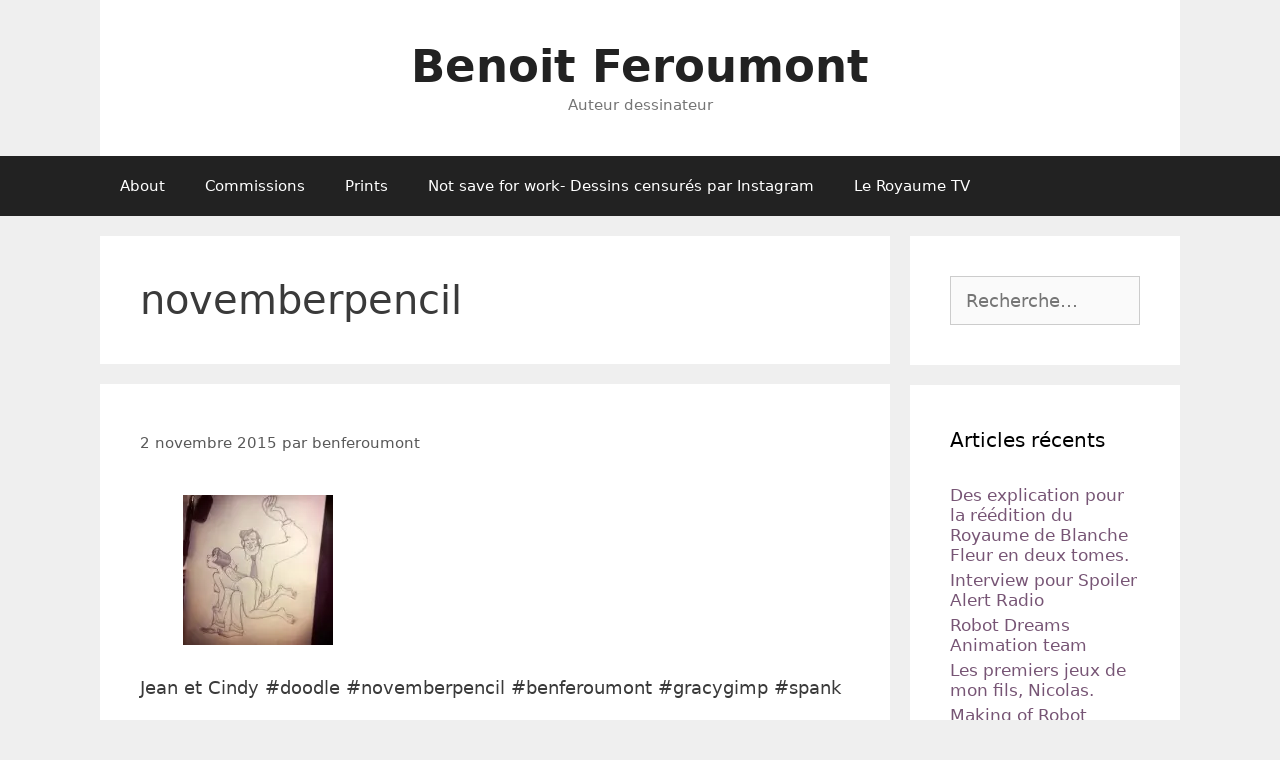

--- FILE ---
content_type: text/html; charset=UTF-8
request_url: https://www.bferoumont.be/tag/novemberpencil/
body_size: 10519
content:
<!DOCTYPE html>
<html lang="fr-FR">
<head>
	<meta charset="UTF-8">
	<title>novemberpencil &#8211; Benoit Feroumont</title>
<meta name='robots' content='max-image-preview:large' />
<meta name="viewport" content="width=device-width, initial-scale=1"><link rel='dns-prefetch' href='//stats.wp.com' />
<link rel='preconnect' href='//c0.wp.com' />
<link rel='preconnect' href='//i0.wp.com' />
<link rel="alternate" type="application/rss+xml" title="Benoit Feroumont &raquo; Flux" href="https://www.bferoumont.be/feed/" />
<link rel="alternate" type="application/rss+xml" title="Benoit Feroumont &raquo; Flux des commentaires" href="https://www.bferoumont.be/comments/feed/" />
<link rel="alternate" type="application/rss+xml" title="Benoit Feroumont &raquo; Flux de l’étiquette novemberpencil" href="https://www.bferoumont.be/tag/novemberpencil/feed/" />
<script>
window._wpemojiSettings = {"baseUrl":"https:\/\/s.w.org\/images\/core\/emoji\/15.0.3\/72x72\/","ext":".png","svgUrl":"https:\/\/s.w.org\/images\/core\/emoji\/15.0.3\/svg\/","svgExt":".svg","source":{"concatemoji":"https:\/\/www.bferoumont.be\/wp-includes\/js\/wp-emoji-release.min.js?ver=6.6.4"}};
/*! This file is auto-generated */
!function(i,n){var o,s,e;function c(e){try{var t={supportTests:e,timestamp:(new Date).valueOf()};sessionStorage.setItem(o,JSON.stringify(t))}catch(e){}}function p(e,t,n){e.clearRect(0,0,e.canvas.width,e.canvas.height),e.fillText(t,0,0);var t=new Uint32Array(e.getImageData(0,0,e.canvas.width,e.canvas.height).data),r=(e.clearRect(0,0,e.canvas.width,e.canvas.height),e.fillText(n,0,0),new Uint32Array(e.getImageData(0,0,e.canvas.width,e.canvas.height).data));return t.every(function(e,t){return e===r[t]})}function u(e,t,n){switch(t){case"flag":return n(e,"\ud83c\udff3\ufe0f\u200d\u26a7\ufe0f","\ud83c\udff3\ufe0f\u200b\u26a7\ufe0f")?!1:!n(e,"\ud83c\uddfa\ud83c\uddf3","\ud83c\uddfa\u200b\ud83c\uddf3")&&!n(e,"\ud83c\udff4\udb40\udc67\udb40\udc62\udb40\udc65\udb40\udc6e\udb40\udc67\udb40\udc7f","\ud83c\udff4\u200b\udb40\udc67\u200b\udb40\udc62\u200b\udb40\udc65\u200b\udb40\udc6e\u200b\udb40\udc67\u200b\udb40\udc7f");case"emoji":return!n(e,"\ud83d\udc26\u200d\u2b1b","\ud83d\udc26\u200b\u2b1b")}return!1}function f(e,t,n){var r="undefined"!=typeof WorkerGlobalScope&&self instanceof WorkerGlobalScope?new OffscreenCanvas(300,150):i.createElement("canvas"),a=r.getContext("2d",{willReadFrequently:!0}),o=(a.textBaseline="top",a.font="600 32px Arial",{});return e.forEach(function(e){o[e]=t(a,e,n)}),o}function t(e){var t=i.createElement("script");t.src=e,t.defer=!0,i.head.appendChild(t)}"undefined"!=typeof Promise&&(o="wpEmojiSettingsSupports",s=["flag","emoji"],n.supports={everything:!0,everythingExceptFlag:!0},e=new Promise(function(e){i.addEventListener("DOMContentLoaded",e,{once:!0})}),new Promise(function(t){var n=function(){try{var e=JSON.parse(sessionStorage.getItem(o));if("object"==typeof e&&"number"==typeof e.timestamp&&(new Date).valueOf()<e.timestamp+604800&&"object"==typeof e.supportTests)return e.supportTests}catch(e){}return null}();if(!n){if("undefined"!=typeof Worker&&"undefined"!=typeof OffscreenCanvas&&"undefined"!=typeof URL&&URL.createObjectURL&&"undefined"!=typeof Blob)try{var e="postMessage("+f.toString()+"("+[JSON.stringify(s),u.toString(),p.toString()].join(",")+"));",r=new Blob([e],{type:"text/javascript"}),a=new Worker(URL.createObjectURL(r),{name:"wpTestEmojiSupports"});return void(a.onmessage=function(e){c(n=e.data),a.terminate(),t(n)})}catch(e){}c(n=f(s,u,p))}t(n)}).then(function(e){for(var t in e)n.supports[t]=e[t],n.supports.everything=n.supports.everything&&n.supports[t],"flag"!==t&&(n.supports.everythingExceptFlag=n.supports.everythingExceptFlag&&n.supports[t]);n.supports.everythingExceptFlag=n.supports.everythingExceptFlag&&!n.supports.flag,n.DOMReady=!1,n.readyCallback=function(){n.DOMReady=!0}}).then(function(){return e}).then(function(){var e;n.supports.everything||(n.readyCallback(),(e=n.source||{}).concatemoji?t(e.concatemoji):e.wpemoji&&e.twemoji&&(t(e.twemoji),t(e.wpemoji)))}))}((window,document),window._wpemojiSettings);
</script>
<style id='wp-emoji-styles-inline-css'>

	img.wp-smiley, img.emoji {
		display: inline !important;
		border: none !important;
		box-shadow: none !important;
		height: 1em !important;
		width: 1em !important;
		margin: 0 0.07em !important;
		vertical-align: -0.1em !important;
		background: none !important;
		padding: 0 !important;
	}
</style>
<link rel='stylesheet' id='wp-block-library-css' href='https://c0.wp.com/c/6.6.4/wp-includes/css/dist/block-library/style.min.css' media='all' />
<style id='feedzy-rss-feeds-loop-style-inline-css'>
.wp-block-feedzy-rss-feeds-loop{display:grid;gap:24px;grid-template-columns:repeat(1,1fr)}@media(min-width:782px){.wp-block-feedzy-rss-feeds-loop.feedzy-loop-columns-2,.wp-block-feedzy-rss-feeds-loop.feedzy-loop-columns-3,.wp-block-feedzy-rss-feeds-loop.feedzy-loop-columns-4,.wp-block-feedzy-rss-feeds-loop.feedzy-loop-columns-5{grid-template-columns:repeat(2,1fr)}}@media(min-width:960px){.wp-block-feedzy-rss-feeds-loop.feedzy-loop-columns-2{grid-template-columns:repeat(2,1fr)}.wp-block-feedzy-rss-feeds-loop.feedzy-loop-columns-3{grid-template-columns:repeat(3,1fr)}.wp-block-feedzy-rss-feeds-loop.feedzy-loop-columns-4{grid-template-columns:repeat(4,1fr)}.wp-block-feedzy-rss-feeds-loop.feedzy-loop-columns-5{grid-template-columns:repeat(5,1fr)}}.wp-block-feedzy-rss-feeds-loop .wp-block-image.is-style-rounded img{border-radius:9999px}.wp-block-feedzy-rss-feeds-loop .wp-block-image:has(:is(img:not([src]),img[src=""])){display:none}

</style>
<link rel='stylesheet' id='mediaelement-css' href='https://c0.wp.com/c/6.6.4/wp-includes/js/mediaelement/mediaelementplayer-legacy.min.css' media='all' />
<link rel='stylesheet' id='wp-mediaelement-css' href='https://c0.wp.com/c/6.6.4/wp-includes/js/mediaelement/wp-mediaelement.min.css' media='all' />
<style id='jetpack-sharing-buttons-style-inline-css'>
.jetpack-sharing-buttons__services-list{display:flex;flex-direction:row;flex-wrap:wrap;gap:0;list-style-type:none;margin:5px;padding:0}.jetpack-sharing-buttons__services-list.has-small-icon-size{font-size:12px}.jetpack-sharing-buttons__services-list.has-normal-icon-size{font-size:16px}.jetpack-sharing-buttons__services-list.has-large-icon-size{font-size:24px}.jetpack-sharing-buttons__services-list.has-huge-icon-size{font-size:36px}@media print{.jetpack-sharing-buttons__services-list{display:none!important}}.editor-styles-wrapper .wp-block-jetpack-sharing-buttons{gap:0;padding-inline-start:0}ul.jetpack-sharing-buttons__services-list.has-background{padding:1.25em 2.375em}
</style>
<style id='classic-theme-styles-inline-css'>
/*! This file is auto-generated */
.wp-block-button__link{color:#fff;background-color:#32373c;border-radius:9999px;box-shadow:none;text-decoration:none;padding:calc(.667em + 2px) calc(1.333em + 2px);font-size:1.125em}.wp-block-file__button{background:#32373c;color:#fff;text-decoration:none}
</style>
<style id='global-styles-inline-css'>
:root{--wp--preset--aspect-ratio--square: 1;--wp--preset--aspect-ratio--4-3: 4/3;--wp--preset--aspect-ratio--3-4: 3/4;--wp--preset--aspect-ratio--3-2: 3/2;--wp--preset--aspect-ratio--2-3: 2/3;--wp--preset--aspect-ratio--16-9: 16/9;--wp--preset--aspect-ratio--9-16: 9/16;--wp--preset--color--black: #000000;--wp--preset--color--cyan-bluish-gray: #abb8c3;--wp--preset--color--white: #ffffff;--wp--preset--color--pale-pink: #f78da7;--wp--preset--color--vivid-red: #cf2e2e;--wp--preset--color--luminous-vivid-orange: #ff6900;--wp--preset--color--luminous-vivid-amber: #fcb900;--wp--preset--color--light-green-cyan: #7bdcb5;--wp--preset--color--vivid-green-cyan: #00d084;--wp--preset--color--pale-cyan-blue: #8ed1fc;--wp--preset--color--vivid-cyan-blue: #0693e3;--wp--preset--color--vivid-purple: #9b51e0;--wp--preset--color--contrast: var(--contrast);--wp--preset--color--contrast-2: var(--contrast-2);--wp--preset--color--contrast-3: var(--contrast-3);--wp--preset--color--base: var(--base);--wp--preset--color--base-2: var(--base-2);--wp--preset--color--base-3: var(--base-3);--wp--preset--color--accent: var(--accent);--wp--preset--gradient--vivid-cyan-blue-to-vivid-purple: linear-gradient(135deg,rgba(6,147,227,1) 0%,rgb(155,81,224) 100%);--wp--preset--gradient--light-green-cyan-to-vivid-green-cyan: linear-gradient(135deg,rgb(122,220,180) 0%,rgb(0,208,130) 100%);--wp--preset--gradient--luminous-vivid-amber-to-luminous-vivid-orange: linear-gradient(135deg,rgba(252,185,0,1) 0%,rgba(255,105,0,1) 100%);--wp--preset--gradient--luminous-vivid-orange-to-vivid-red: linear-gradient(135deg,rgba(255,105,0,1) 0%,rgb(207,46,46) 100%);--wp--preset--gradient--very-light-gray-to-cyan-bluish-gray: linear-gradient(135deg,rgb(238,238,238) 0%,rgb(169,184,195) 100%);--wp--preset--gradient--cool-to-warm-spectrum: linear-gradient(135deg,rgb(74,234,220) 0%,rgb(151,120,209) 20%,rgb(207,42,186) 40%,rgb(238,44,130) 60%,rgb(251,105,98) 80%,rgb(254,248,76) 100%);--wp--preset--gradient--blush-light-purple: linear-gradient(135deg,rgb(255,206,236) 0%,rgb(152,150,240) 100%);--wp--preset--gradient--blush-bordeaux: linear-gradient(135deg,rgb(254,205,165) 0%,rgb(254,45,45) 50%,rgb(107,0,62) 100%);--wp--preset--gradient--luminous-dusk: linear-gradient(135deg,rgb(255,203,112) 0%,rgb(199,81,192) 50%,rgb(65,88,208) 100%);--wp--preset--gradient--pale-ocean: linear-gradient(135deg,rgb(255,245,203) 0%,rgb(182,227,212) 50%,rgb(51,167,181) 100%);--wp--preset--gradient--electric-grass: linear-gradient(135deg,rgb(202,248,128) 0%,rgb(113,206,126) 100%);--wp--preset--gradient--midnight: linear-gradient(135deg,rgb(2,3,129) 0%,rgb(40,116,252) 100%);--wp--preset--font-size--small: 13px;--wp--preset--font-size--medium: 20px;--wp--preset--font-size--large: 36px;--wp--preset--font-size--x-large: 42px;--wp--preset--spacing--20: 0.44rem;--wp--preset--spacing--30: 0.67rem;--wp--preset--spacing--40: 1rem;--wp--preset--spacing--50: 1.5rem;--wp--preset--spacing--60: 2.25rem;--wp--preset--spacing--70: 3.38rem;--wp--preset--spacing--80: 5.06rem;--wp--preset--shadow--natural: 6px 6px 9px rgba(0, 0, 0, 0.2);--wp--preset--shadow--deep: 12px 12px 50px rgba(0, 0, 0, 0.4);--wp--preset--shadow--sharp: 6px 6px 0px rgba(0, 0, 0, 0.2);--wp--preset--shadow--outlined: 6px 6px 0px -3px rgba(255, 255, 255, 1), 6px 6px rgba(0, 0, 0, 1);--wp--preset--shadow--crisp: 6px 6px 0px rgba(0, 0, 0, 1);}:where(.is-layout-flex){gap: 0.5em;}:where(.is-layout-grid){gap: 0.5em;}body .is-layout-flex{display: flex;}.is-layout-flex{flex-wrap: wrap;align-items: center;}.is-layout-flex > :is(*, div){margin: 0;}body .is-layout-grid{display: grid;}.is-layout-grid > :is(*, div){margin: 0;}:where(.wp-block-columns.is-layout-flex){gap: 2em;}:where(.wp-block-columns.is-layout-grid){gap: 2em;}:where(.wp-block-post-template.is-layout-flex){gap: 1.25em;}:where(.wp-block-post-template.is-layout-grid){gap: 1.25em;}.has-black-color{color: var(--wp--preset--color--black) !important;}.has-cyan-bluish-gray-color{color: var(--wp--preset--color--cyan-bluish-gray) !important;}.has-white-color{color: var(--wp--preset--color--white) !important;}.has-pale-pink-color{color: var(--wp--preset--color--pale-pink) !important;}.has-vivid-red-color{color: var(--wp--preset--color--vivid-red) !important;}.has-luminous-vivid-orange-color{color: var(--wp--preset--color--luminous-vivid-orange) !important;}.has-luminous-vivid-amber-color{color: var(--wp--preset--color--luminous-vivid-amber) !important;}.has-light-green-cyan-color{color: var(--wp--preset--color--light-green-cyan) !important;}.has-vivid-green-cyan-color{color: var(--wp--preset--color--vivid-green-cyan) !important;}.has-pale-cyan-blue-color{color: var(--wp--preset--color--pale-cyan-blue) !important;}.has-vivid-cyan-blue-color{color: var(--wp--preset--color--vivid-cyan-blue) !important;}.has-vivid-purple-color{color: var(--wp--preset--color--vivid-purple) !important;}.has-black-background-color{background-color: var(--wp--preset--color--black) !important;}.has-cyan-bluish-gray-background-color{background-color: var(--wp--preset--color--cyan-bluish-gray) !important;}.has-white-background-color{background-color: var(--wp--preset--color--white) !important;}.has-pale-pink-background-color{background-color: var(--wp--preset--color--pale-pink) !important;}.has-vivid-red-background-color{background-color: var(--wp--preset--color--vivid-red) !important;}.has-luminous-vivid-orange-background-color{background-color: var(--wp--preset--color--luminous-vivid-orange) !important;}.has-luminous-vivid-amber-background-color{background-color: var(--wp--preset--color--luminous-vivid-amber) !important;}.has-light-green-cyan-background-color{background-color: var(--wp--preset--color--light-green-cyan) !important;}.has-vivid-green-cyan-background-color{background-color: var(--wp--preset--color--vivid-green-cyan) !important;}.has-pale-cyan-blue-background-color{background-color: var(--wp--preset--color--pale-cyan-blue) !important;}.has-vivid-cyan-blue-background-color{background-color: var(--wp--preset--color--vivid-cyan-blue) !important;}.has-vivid-purple-background-color{background-color: var(--wp--preset--color--vivid-purple) !important;}.has-black-border-color{border-color: var(--wp--preset--color--black) !important;}.has-cyan-bluish-gray-border-color{border-color: var(--wp--preset--color--cyan-bluish-gray) !important;}.has-white-border-color{border-color: var(--wp--preset--color--white) !important;}.has-pale-pink-border-color{border-color: var(--wp--preset--color--pale-pink) !important;}.has-vivid-red-border-color{border-color: var(--wp--preset--color--vivid-red) !important;}.has-luminous-vivid-orange-border-color{border-color: var(--wp--preset--color--luminous-vivid-orange) !important;}.has-luminous-vivid-amber-border-color{border-color: var(--wp--preset--color--luminous-vivid-amber) !important;}.has-light-green-cyan-border-color{border-color: var(--wp--preset--color--light-green-cyan) !important;}.has-vivid-green-cyan-border-color{border-color: var(--wp--preset--color--vivid-green-cyan) !important;}.has-pale-cyan-blue-border-color{border-color: var(--wp--preset--color--pale-cyan-blue) !important;}.has-vivid-cyan-blue-border-color{border-color: var(--wp--preset--color--vivid-cyan-blue) !important;}.has-vivid-purple-border-color{border-color: var(--wp--preset--color--vivid-purple) !important;}.has-vivid-cyan-blue-to-vivid-purple-gradient-background{background: var(--wp--preset--gradient--vivid-cyan-blue-to-vivid-purple) !important;}.has-light-green-cyan-to-vivid-green-cyan-gradient-background{background: var(--wp--preset--gradient--light-green-cyan-to-vivid-green-cyan) !important;}.has-luminous-vivid-amber-to-luminous-vivid-orange-gradient-background{background: var(--wp--preset--gradient--luminous-vivid-amber-to-luminous-vivid-orange) !important;}.has-luminous-vivid-orange-to-vivid-red-gradient-background{background: var(--wp--preset--gradient--luminous-vivid-orange-to-vivid-red) !important;}.has-very-light-gray-to-cyan-bluish-gray-gradient-background{background: var(--wp--preset--gradient--very-light-gray-to-cyan-bluish-gray) !important;}.has-cool-to-warm-spectrum-gradient-background{background: var(--wp--preset--gradient--cool-to-warm-spectrum) !important;}.has-blush-light-purple-gradient-background{background: var(--wp--preset--gradient--blush-light-purple) !important;}.has-blush-bordeaux-gradient-background{background: var(--wp--preset--gradient--blush-bordeaux) !important;}.has-luminous-dusk-gradient-background{background: var(--wp--preset--gradient--luminous-dusk) !important;}.has-pale-ocean-gradient-background{background: var(--wp--preset--gradient--pale-ocean) !important;}.has-electric-grass-gradient-background{background: var(--wp--preset--gradient--electric-grass) !important;}.has-midnight-gradient-background{background: var(--wp--preset--gradient--midnight) !important;}.has-small-font-size{font-size: var(--wp--preset--font-size--small) !important;}.has-medium-font-size{font-size: var(--wp--preset--font-size--medium) !important;}.has-large-font-size{font-size: var(--wp--preset--font-size--large) !important;}.has-x-large-font-size{font-size: var(--wp--preset--font-size--x-large) !important;}
:where(.wp-block-post-template.is-layout-flex){gap: 1.25em;}:where(.wp-block-post-template.is-layout-grid){gap: 1.25em;}
:where(.wp-block-columns.is-layout-flex){gap: 2em;}:where(.wp-block-columns.is-layout-grid){gap: 2em;}
:root :where(.wp-block-pullquote){font-size: 1.5em;line-height: 1.6;}
</style>
<link rel='stylesheet' id='generate-style-grid-css' href='https://www.bferoumont.be/wp-content/themes/generatepress/assets/css/unsemantic-grid.min.css?ver=3.2.4' media='all' />
<link rel='stylesheet' id='generate-style-css' href='https://www.bferoumont.be/wp-content/themes/generatepress/assets/css/style.min.css?ver=3.2.4' media='all' />
<style id='generate-style-inline-css'>
body{background-color:#efefef;color:#3a3a3a;}a{color:#775575;}a:hover, a:focus, a:active{color:#000000;}body .grid-container{max-width:1080px;}.wp-block-group__inner-container{max-width:1080px;margin-left:auto;margin-right:auto;}:root{--contrast:#222222;--contrast-2:#575760;--contrast-3:#b2b2be;--base:#f0f0f0;--base-2:#f7f8f9;--base-3:#ffffff;--accent:#1e73be;}.has-contrast-color{color:var(--contrast);}.has-contrast-background-color{background-color:var(--contrast);}.has-contrast-2-color{color:var(--contrast-2);}.has-contrast-2-background-color{background-color:var(--contrast-2);}.has-contrast-3-color{color:var(--contrast-3);}.has-contrast-3-background-color{background-color:var(--contrast-3);}.has-base-color{color:var(--base);}.has-base-background-color{background-color:var(--base);}.has-base-2-color{color:var(--base-2);}.has-base-2-background-color{background-color:var(--base-2);}.has-base-3-color{color:var(--base-3);}.has-base-3-background-color{background-color:var(--base-3);}.has-accent-color{color:var(--accent);}.has-accent-background-color{background-color:var(--accent);}body, button, input, select, textarea{font-family:-apple-system, system-ui, BlinkMacSystemFont, "Segoe UI", Helvetica, Arial, sans-serif, "Apple Color Emoji", "Segoe UI Emoji", "Segoe UI Symbol";font-size:18px;}body{line-height:1.2;}p{margin-bottom:1.2em;}.entry-content > [class*="wp-block-"]:not(:last-child){margin-bottom:1.2em;}.main-title{font-size:45px;}.main-navigation .main-nav ul ul li a{font-size:14px;}.sidebar .widget, .footer-widgets .widget{font-size:17px;}h1{font-weight:300;font-size:40px;}h2{font-weight:300;font-size:30px;}h3{font-size:20px;}h4{font-size:inherit;}h5{font-size:inherit;}@media (max-width:768px){.main-title{font-size:30px;}h1{font-size:30px;}h2{font-size:25px;}}.top-bar{background-color:#636363;color:#ffffff;}.top-bar a{color:#ffffff;}.top-bar a:hover{color:#303030;}.site-header{background-color:#ffffff;color:#3a3a3a;}.site-header a{color:#3a3a3a;}.main-title a,.main-title a:hover{color:#222222;}.site-description{color:#757575;}.main-navigation,.main-navigation ul ul{background-color:#222222;}.main-navigation .main-nav ul li a, .main-navigation .menu-toggle, .main-navigation .menu-bar-items{color:#ffffff;}.main-navigation .main-nav ul li:not([class*="current-menu-"]):hover > a, .main-navigation .main-nav ul li:not([class*="current-menu-"]):focus > a, .main-navigation .main-nav ul li.sfHover:not([class*="current-menu-"]) > a, .main-navigation .menu-bar-item:hover > a, .main-navigation .menu-bar-item.sfHover > a{color:#ffffff;background-color:#3f3f3f;}button.menu-toggle:hover,button.menu-toggle:focus,.main-navigation .mobile-bar-items a,.main-navigation .mobile-bar-items a:hover,.main-navigation .mobile-bar-items a:focus{color:#ffffff;}.main-navigation .main-nav ul li[class*="current-menu-"] > a{color:#ffffff;background-color:#3f3f3f;}.navigation-search input[type="search"],.navigation-search input[type="search"]:active, .navigation-search input[type="search"]:focus, .main-navigation .main-nav ul li.search-item.active > a, .main-navigation .menu-bar-items .search-item.active > a{color:#ffffff;background-color:#3f3f3f;}.main-navigation ul ul{background-color:#3f3f3f;}.main-navigation .main-nav ul ul li a{color:#ffffff;}.main-navigation .main-nav ul ul li:not([class*="current-menu-"]):hover > a,.main-navigation .main-nav ul ul li:not([class*="current-menu-"]):focus > a, .main-navigation .main-nav ul ul li.sfHover:not([class*="current-menu-"]) > a{color:#ffffff;background-color:#4f4f4f;}.main-navigation .main-nav ul ul li[class*="current-menu-"] > a{color:#ffffff;background-color:#4f4f4f;}.separate-containers .inside-article, .separate-containers .comments-area, .separate-containers .page-header, .one-container .container, .separate-containers .paging-navigation, .inside-page-header{background-color:#ffffff;}.entry-meta{color:#595959;}.entry-meta a{color:#595959;}.entry-meta a:hover{color:#1e73be;}.sidebar .widget{background-color:#ffffff;}.sidebar .widget .widget-title{color:#000000;}.footer-widgets{background-color:#ffffff;}.footer-widgets .widget-title{color:#000000;}.site-info{color:#ffffff;background-color:#222222;}.site-info a{color:#ffffff;}.site-info a:hover{color:#606060;}.footer-bar .widget_nav_menu .current-menu-item a{color:#606060;}input[type="text"],input[type="email"],input[type="url"],input[type="password"],input[type="search"],input[type="tel"],input[type="number"],textarea,select{color:#666666;background-color:#fafafa;border-color:#cccccc;}input[type="text"]:focus,input[type="email"]:focus,input[type="url"]:focus,input[type="password"]:focus,input[type="search"]:focus,input[type="tel"]:focus,input[type="number"]:focus,textarea:focus,select:focus{color:#666666;background-color:#ffffff;border-color:#bfbfbf;}button,html input[type="button"],input[type="reset"],input[type="submit"],a.button,a.wp-block-button__link:not(.has-background){color:#ffffff;background-color:#666666;}button:hover,html input[type="button"]:hover,input[type="reset"]:hover,input[type="submit"]:hover,a.button:hover,button:focus,html input[type="button"]:focus,input[type="reset"]:focus,input[type="submit"]:focus,a.button:focus,a.wp-block-button__link:not(.has-background):active,a.wp-block-button__link:not(.has-background):focus,a.wp-block-button__link:not(.has-background):hover{color:#ffffff;background-color:#3f3f3f;}a.generate-back-to-top{background-color:rgba( 0,0,0,0.4 );color:#ffffff;}a.generate-back-to-top:hover,a.generate-back-to-top:focus{background-color:rgba( 0,0,0,0.6 );color:#ffffff;}@media (max-width:768px){.main-navigation .menu-bar-item:hover > a, .main-navigation .menu-bar-item.sfHover > a{background:none;color:#ffffff;}}.inside-top-bar{padding:10px;}.inside-header{padding:40px;}.site-main .wp-block-group__inner-container{padding:40px;}.entry-content .alignwide, body:not(.no-sidebar) .entry-content .alignfull{margin-left:-40px;width:calc(100% + 80px);max-width:calc(100% + 80px);}.rtl .menu-item-has-children .dropdown-menu-toggle{padding-left:20px;}.rtl .main-navigation .main-nav ul li.menu-item-has-children > a{padding-right:20px;}.site-info{padding:20px;}@media (max-width:768px){.separate-containers .inside-article, .separate-containers .comments-area, .separate-containers .page-header, .separate-containers .paging-navigation, .one-container .site-content, .inside-page-header{padding:30px;}.site-main .wp-block-group__inner-container{padding:30px;}.site-info{padding-right:10px;padding-left:10px;}.entry-content .alignwide, body:not(.no-sidebar) .entry-content .alignfull{margin-left:-30px;width:calc(100% + 60px);max-width:calc(100% + 60px);}}.one-container .sidebar .widget{padding:0px;}@media (max-width:768px){.main-navigation .menu-toggle,.main-navigation .mobile-bar-items,.sidebar-nav-mobile:not(#sticky-placeholder){display:block;}.main-navigation ul,.gen-sidebar-nav{display:none;}[class*="nav-float-"] .site-header .inside-header > *{float:none;clear:both;}}
</style>
<link rel='stylesheet' id='generate-mobile-style-css' href='https://www.bferoumont.be/wp-content/themes/generatepress/assets/css/mobile.min.css?ver=3.2.4' media='all' />
<link rel='stylesheet' id='generate-font-icons-css' href='https://www.bferoumont.be/wp-content/themes/generatepress/assets/css/components/font-icons.min.css?ver=3.2.4' media='all' />
<link rel='stylesheet' id='font-awesome-css' href='https://www.bferoumont.be/wp-content/plugins/elementor/assets/lib/font-awesome/css/font-awesome.min.css?ver=4.7.0' media='all' />
<link rel="https://api.w.org/" href="https://www.bferoumont.be/wp-json/" /><link rel="alternate" title="JSON" type="application/json" href="https://www.bferoumont.be/wp-json/wp/v2/tags/292" /><link rel="EditURI" type="application/rsd+xml" title="RSD" href="https://www.bferoumont.be/xmlrpc.php?rsd" />
<meta name="generator" content="WordPress 6.6.4" />
<style type="text/css">
.feedzy-rss-link-icon:after {
	content: url("https://www.bferoumont.be/wp-content/plugins/feedzy-rss-feeds/img/external-link.png");
	margin-left: 3px;
}
</style>
			<style>img#wpstats{display:none}</style>
		<meta name="generator" content="Elementor 3.34.2; features: additional_custom_breakpoints; settings: css_print_method-external, google_font-enabled, font_display-auto">
<style>.recentcomments a{display:inline !important;padding:0 !important;margin:0 !important;}</style>			<style>
				.e-con.e-parent:nth-of-type(n+4):not(.e-lazyloaded):not(.e-no-lazyload),
				.e-con.e-parent:nth-of-type(n+4):not(.e-lazyloaded):not(.e-no-lazyload) * {
					background-image: none !important;
				}
				@media screen and (max-height: 1024px) {
					.e-con.e-parent:nth-of-type(n+3):not(.e-lazyloaded):not(.e-no-lazyload),
					.e-con.e-parent:nth-of-type(n+3):not(.e-lazyloaded):not(.e-no-lazyload) * {
						background-image: none !important;
					}
				}
				@media screen and (max-height: 640px) {
					.e-con.e-parent:nth-of-type(n+2):not(.e-lazyloaded):not(.e-no-lazyload),
					.e-con.e-parent:nth-of-type(n+2):not(.e-lazyloaded):not(.e-no-lazyload) * {
						background-image: none !important;
					}
				}
			</style>
			
<!-- Jetpack Open Graph Tags -->
<meta property="og:type" content="website" />
<meta property="og:title" content="novemberpencil &#8211; Benoit Feroumont" />
<meta property="og:url" content="https://www.bferoumont.be/tag/novemberpencil/" />
<meta property="og:site_name" content="Benoit Feroumont" />
<meta property="og:image" content="https://s0.wp.com/i/blank.jpg" />
<meta property="og:image:alt" content="" />
<meta property="og:locale" content="fr_FR" />

<!-- End Jetpack Open Graph Tags -->
</head>

<body class="archive tag tag-novemberpencil tag-292 wp-embed-responsive right-sidebar nav-below-header separate-containers contained-header active-footer-widgets-3 nav-aligned-left header-aligned-center dropdown-hover elementor-default elementor-kit-1305" itemtype="https://schema.org/Blog" itemscope>
	<a class="screen-reader-text skip-link" href="#content" title="Aller au contenu">Aller au contenu</a>		<header class="site-header grid-container grid-parent" id="masthead" aria-label="Site"  itemtype="https://schema.org/WPHeader" itemscope>
			<div class="inside-header grid-container grid-parent">
				<div class="site-branding">
						<p class="main-title" itemprop="headline">
					<a href="https://www.bferoumont.be/" rel="home">
						Benoit Feroumont
					</a>
				</p>
						<p class="site-description" itemprop="description">
					Auteur dessinateur
				</p>
					</div>			</div>
		</header>
				<nav class="main-navigation sub-menu-right" id="site-navigation" aria-label="Primary"  itemtype="https://schema.org/SiteNavigationElement" itemscope>
			<div class="inside-navigation grid-container grid-parent">
								<button class="menu-toggle" aria-controls="primary-menu" aria-expanded="false">
					<span class="mobile-menu">Menu</span>				</button>
						<div id="primary-menu" class="main-nav">
			<ul class="menu sf-menu">
				<li class="page_item page-item-1114"><a href="https://www.bferoumont.be/about/">About</a></li>
<li class="page_item page-item-1174"><a href="https://www.bferoumont.be/commissions/">Commissions</a></li>
<li class="page_item page-item-1204"><a href="https://www.bferoumont.be/prints/">Prints</a></li>
<li class="page_item page-item-1315"><a href="https://www.bferoumont.be/not-save-for-work-dessins-censures-par-instagram/">Not save for work- Dessins censurés par Instagram</a></li>
<li class="page_item page-item-1470"><a href="https://www.bferoumont.be/le-royaume-tv/">Le Royaume TV</a></li>
			</ul>
		</div>
					</div>
		</nav>
		
	<div class="site grid-container container hfeed grid-parent" id="page">
				<div class="site-content" id="content">
			
	<div class="content-area grid-parent mobile-grid-100 grid-75 tablet-grid-75" id="primary">
		<main class="site-main" id="main">
					<header class="page-header" aria-label="Page">
			
			<h1 class="page-title">
				novemberpencil			</h1>

					</header>
		<article id="post-845" class="post-845 post type-post status-publish format-gallery hentry category-non-classe tag-benferoumont tag-doodle tag-gracygimp tag-novemberpencil tag-spank post_format-post-format-gallery" itemtype="https://schema.org/CreativeWork" itemscope>
	<div class="inside-article">
					<header class="entry-header" aria-label="Contenu">
						<div class="entry-meta">
			<span class="posted-on"><time class="updated" datetime="2019-01-10T12:48:05+01:00" itemprop="dateModified">10 janvier 2019</time><time class="entry-date published" datetime="2015-11-02T22:14:50+01:00" itemprop="datePublished">2 novembre 2015</time></span> <span class="byline">par <span class="author vcard" itemprop="author" itemtype="https://schema.org/Person" itemscope><a class="url fn n" href="https://www.bferoumont.be/author/benferoumont/" title="Afficher tous les articles de benferoumont" rel="author" itemprop="url"><span class="author-name" itemprop="name">benferoumont</span></a></span></span> 		</div>
					</header>
			
			<div class="entry-content" itemprop="text">
				<div id='gallery-1' class='gallery galleryid-845 gallery-columns-3 gallery-size-thumbnail'><figure class='gallery-item'>
			<div class='gallery-icon landscape'>
				<a href='https://www.bferoumont.be/2015/11/02/jean-et-cindy-doodle-novemberpencil/attachment/846/#main'><img decoding="async" width="150" height="150" src="https://i0.wp.com/www.bferoumont.be/wp-content/uploads/2015/11/tumblr_nx7kgqVrQV1qdnewho1_1280-1.jpg?resize=150%2C150&amp;ssl=1" class="attachment-thumbnail size-thumbnail" alt="" srcset="https://i0.wp.com/www.bferoumont.be/wp-content/uploads/2015/11/tumblr_nx7kgqVrQV1qdnewho1_1280-1.jpg?w=1080&amp;ssl=1 1080w, https://i0.wp.com/www.bferoumont.be/wp-content/uploads/2015/11/tumblr_nx7kgqVrQV1qdnewho1_1280-1.jpg?resize=150%2C150&amp;ssl=1 150w, https://i0.wp.com/www.bferoumont.be/wp-content/uploads/2015/11/tumblr_nx7kgqVrQV1qdnewho1_1280-1.jpg?resize=300%2C300&amp;ssl=1 300w, https://i0.wp.com/www.bferoumont.be/wp-content/uploads/2015/11/tumblr_nx7kgqVrQV1qdnewho1_1280-1.jpg?resize=768%2C768&amp;ssl=1 768w, https://i0.wp.com/www.bferoumont.be/wp-content/uploads/2015/11/tumblr_nx7kgqVrQV1qdnewho1_1280-1.jpg?resize=1024%2C1024&amp;ssl=1 1024w" sizes="(max-width: 150px) 100vw, 150px" /></a>
			</div></figure>
		</div>

<p>Jean et Cindy #doodle #novemberpencil #benferoumont #gracygimp #spank</p>
			</div>

					<footer class="entry-meta" aria-label="Entry meta">
			<span class="cat-links"><span class="screen-reader-text">Catégories </span><a href="https://www.bferoumont.be/category/non-classe/" rel="category tag">Non classé</a></span> <span class="tags-links"><span class="screen-reader-text">Étiquettes </span><a href="https://www.bferoumont.be/tag/benferoumont/" rel="tag">benferoumont</a>, <a href="https://www.bferoumont.be/tag/doodle/" rel="tag">doodle</a>, <a href="https://www.bferoumont.be/tag/gracygimp/" rel="tag">gracygimp</a>, <a href="https://www.bferoumont.be/tag/novemberpencil/" rel="tag">novemberpencil</a>, <a href="https://www.bferoumont.be/tag/spank/" rel="tag">spank</a></span> <span class="comments-link"><a href="https://www.bferoumont.be/2015/11/02/jean-et-cindy-doodle-novemberpencil/#respond">Laisser un commentaire</a></span> 		</footer>
			</div>
</article>
		</main>
	</div>

	<div class="widget-area sidebar is-right-sidebar grid-25 tablet-grid-25 grid-parent" id="right-sidebar">
	<div class="inside-right-sidebar">
		<aside id="search-2" class="widget inner-padding widget_search"><form method="get" class="search-form" action="https://www.bferoumont.be/">
	<label>
		<span class="screen-reader-text">Rechercher :</span>
		<input type="search" class="search-field" placeholder="Recherche…" value="" name="s" title="Rechercher :">
	</label>
	<input type="submit" class="search-submit" value="Rechercher"></form>
</aside>
		<aside id="recent-posts-2" class="widget inner-padding widget_recent_entries">
		<h2 class="widget-title">Articles récents</h2>
		<ul>
											<li>
					<a href="https://www.bferoumont.be/2025/03/19/des-explication-pour-la-reedition-du-royaume-de-blanche-fleur-en-deux-tomes/">Des explication pour la réédition du Royaume de Blanche Fleur en deux tomes.</a>
									</li>
											<li>
					<a href="https://www.bferoumont.be/2024/08/22/interview-pour-spoiler-alert-radio/">Interview pour Spoiler Alert Radio</a>
									</li>
											<li>
					<a href="https://www.bferoumont.be/2024/02/15/robot-dreams-animation-team/">Robot Dreams Animation team</a>
									</li>
											<li>
					<a href="https://www.bferoumont.be/2024/02/03/les-premiers-jeux-de-mon-fils-nicolas/">Les premiers jeux de mon fils, Nicolas.</a>
									</li>
											<li>
					<a href="https://www.bferoumont.be/2023/11/30/making-of-robot-dreams/">Making of Robot Dreams</a>
									</li>
					</ul>

		</aside><aside id="recent-comments-2" class="widget inner-padding widget_recent_comments"><h2 class="widget-title">Commentaires récents</h2><ul id="recentcomments"><li class="recentcomments"><span class="comment-author-link">Li-An</span> dans <a href="https://www.bferoumont.be/2025/03/19/des-explication-pour-la-reedition-du-royaume-de-blanche-fleur-en-deux-tomes/#comment-6453">Des explication pour la réédition du Royaume de Blanche Fleur en deux tomes.</a></li><li class="recentcomments"><span class="comment-author-link">Li-An</span> dans <a href="https://www.bferoumont.be/2024/02/15/robot-dreams-animation-team/#comment-3842">Robot Dreams Animation team</a></li><li class="recentcomments"><span class="comment-author-link"><a href="https://www.li-an.fr/" class="url" rel="ugc external nofollow">Li-An</a></span> dans <a href="https://www.bferoumont.be/2023/06/10/annecy-2007/#comment-3306">Annecy 2007</a></li><li class="recentcomments"><span class="comment-author-link">benferoumont</span> dans <a href="https://www.bferoumont.be/2021/06/15/le-festival-dannecy-quand-tu-ny-es-pas/#comment-2447">Le festival d’Annecy quand tu n’y es pas</a></li><li class="recentcomments"><span class="comment-author-link"><a href="https://www.li-an.fr/" class="url" rel="ugc external nofollow">Li-An</a></span> dans <a href="https://www.bferoumont.be/2021/06/15/le-festival-dannecy-quand-tu-ny-es-pas/#comment-2446">Le festival d’Annecy quand tu n’y es pas</a></li></ul></aside><aside id="archives-2" class="widget inner-padding widget_archive"><h2 class="widget-title">Archives</h2>
			<ul>
					<li><a href='https://www.bferoumont.be/2025/03/'>mars 2025</a></li>
	<li><a href='https://www.bferoumont.be/2024/08/'>août 2024</a></li>
	<li><a href='https://www.bferoumont.be/2024/02/'>février 2024</a></li>
	<li><a href='https://www.bferoumont.be/2023/11/'>novembre 2023</a></li>
	<li><a href='https://www.bferoumont.be/2023/10/'>octobre 2023</a></li>
	<li><a href='https://www.bferoumont.be/2023/06/'>juin 2023</a></li>
	<li><a href='https://www.bferoumont.be/2021/06/'>juin 2021</a></li>
	<li><a href='https://www.bferoumont.be/2021/05/'>mai 2021</a></li>
	<li><a href='https://www.bferoumont.be/2021/03/'>mars 2021</a></li>
	<li><a href='https://www.bferoumont.be/2021/02/'>février 2021</a></li>
	<li><a href='https://www.bferoumont.be/2020/11/'>novembre 2020</a></li>
	<li><a href='https://www.bferoumont.be/2020/10/'>octobre 2020</a></li>
	<li><a href='https://www.bferoumont.be/2020/03/'>mars 2020</a></li>
	<li><a href='https://www.bferoumont.be/2019/12/'>décembre 2019</a></li>
	<li><a href='https://www.bferoumont.be/2019/08/'>août 2019</a></li>
	<li><a href='https://www.bferoumont.be/2019/07/'>juillet 2019</a></li>
	<li><a href='https://www.bferoumont.be/2019/03/'>mars 2019</a></li>
	<li><a href='https://www.bferoumont.be/2019/02/'>février 2019</a></li>
	<li><a href='https://www.bferoumont.be/2019/01/'>janvier 2019</a></li>
	<li><a href='https://www.bferoumont.be/2018/12/'>décembre 2018</a></li>
	<li><a href='https://www.bferoumont.be/2018/11/'>novembre 2018</a></li>
	<li><a href='https://www.bferoumont.be/2018/10/'>octobre 2018</a></li>
	<li><a href='https://www.bferoumont.be/2018/09/'>septembre 2018</a></li>
	<li><a href='https://www.bferoumont.be/2018/08/'>août 2018</a></li>
	<li><a href='https://www.bferoumont.be/2018/07/'>juillet 2018</a></li>
	<li><a href='https://www.bferoumont.be/2018/06/'>juin 2018</a></li>
	<li><a href='https://www.bferoumont.be/2018/05/'>mai 2018</a></li>
	<li><a href='https://www.bferoumont.be/2018/04/'>avril 2018</a></li>
	<li><a href='https://www.bferoumont.be/2018/03/'>mars 2018</a></li>
	<li><a href='https://www.bferoumont.be/2018/02/'>février 2018</a></li>
	<li><a href='https://www.bferoumont.be/2018/01/'>janvier 2018</a></li>
	<li><a href='https://www.bferoumont.be/2017/12/'>décembre 2017</a></li>
	<li><a href='https://www.bferoumont.be/2017/11/'>novembre 2017</a></li>
	<li><a href='https://www.bferoumont.be/2017/10/'>octobre 2017</a></li>
	<li><a href='https://www.bferoumont.be/2017/09/'>septembre 2017</a></li>
	<li><a href='https://www.bferoumont.be/2017/08/'>août 2017</a></li>
	<li><a href='https://www.bferoumont.be/2017/07/'>juillet 2017</a></li>
	<li><a href='https://www.bferoumont.be/2017/06/'>juin 2017</a></li>
	<li><a href='https://www.bferoumont.be/2017/05/'>mai 2017</a></li>
	<li><a href='https://www.bferoumont.be/2017/04/'>avril 2017</a></li>
	<li><a href='https://www.bferoumont.be/2017/03/'>mars 2017</a></li>
	<li><a href='https://www.bferoumont.be/2017/02/'>février 2017</a></li>
	<li><a href='https://www.bferoumont.be/2017/01/'>janvier 2017</a></li>
	<li><a href='https://www.bferoumont.be/2016/12/'>décembre 2016</a></li>
	<li><a href='https://www.bferoumont.be/2016/11/'>novembre 2016</a></li>
	<li><a href='https://www.bferoumont.be/2016/10/'>octobre 2016</a></li>
	<li><a href='https://www.bferoumont.be/2016/09/'>septembre 2016</a></li>
	<li><a href='https://www.bferoumont.be/2016/08/'>août 2016</a></li>
	<li><a href='https://www.bferoumont.be/2016/07/'>juillet 2016</a></li>
	<li><a href='https://www.bferoumont.be/2016/06/'>juin 2016</a></li>
	<li><a href='https://www.bferoumont.be/2016/05/'>mai 2016</a></li>
	<li><a href='https://www.bferoumont.be/2016/04/'>avril 2016</a></li>
	<li><a href='https://www.bferoumont.be/2016/03/'>mars 2016</a></li>
	<li><a href='https://www.bferoumont.be/2016/02/'>février 2016</a></li>
	<li><a href='https://www.bferoumont.be/2016/01/'>janvier 2016</a></li>
	<li><a href='https://www.bferoumont.be/2015/12/'>décembre 2015</a></li>
	<li><a href='https://www.bferoumont.be/2015/11/'>novembre 2015</a></li>
	<li><a href='https://www.bferoumont.be/2015/10/'>octobre 2015</a></li>
	<li><a href='https://www.bferoumont.be/2015/09/'>septembre 2015</a></li>
	<li><a href='https://www.bferoumont.be/2015/08/'>août 2015</a></li>
	<li><a href='https://www.bferoumont.be/2015/07/'>juillet 2015</a></li>
	<li><a href='https://www.bferoumont.be/2015/06/'>juin 2015</a></li>
	<li><a href='https://www.bferoumont.be/2015/05/'>mai 2015</a></li>
	<li><a href='https://www.bferoumont.be/2015/04/'>avril 2015</a></li>
	<li><a href='https://www.bferoumont.be/2015/03/'>mars 2015</a></li>
	<li><a href='https://www.bferoumont.be/2015/02/'>février 2015</a></li>
	<li><a href='https://www.bferoumont.be/2014/12/'>décembre 2014</a></li>
	<li><a href='https://www.bferoumont.be/2014/11/'>novembre 2014</a></li>
	<li><a href='https://www.bferoumont.be/2014/10/'>octobre 2014</a></li>
	<li><a href='https://www.bferoumont.be/2014/09/'>septembre 2014</a></li>
	<li><a href='https://www.bferoumont.be/2014/08/'>août 2014</a></li>
	<li><a href='https://www.bferoumont.be/2014/07/'>juillet 2014</a></li>
	<li><a href='https://www.bferoumont.be/2014/06/'>juin 2014</a></li>
	<li><a href='https://www.bferoumont.be/2014/05/'>mai 2014</a></li>
	<li><a href='https://www.bferoumont.be/2014/04/'>avril 2014</a></li>
			</ul>

			</aside><aside id="categories-2" class="widget inner-padding widget_categories"><h2 class="widget-title">Catégories</h2>
			<ul>
					<li class="cat-item cat-item-6"><a href="https://www.bferoumont.be/category/bd/">BD</a>
</li>
	<li class="cat-item cat-item-323"><a href="https://www.bferoumont.be/category/dessinateur/">Dessinateur</a>
</li>
	<li class="cat-item cat-item-4"><a href="https://www.bferoumont.be/category/erotique/">Erotique</a>
</li>
	<li class="cat-item cat-item-1"><a href="https://www.bferoumont.be/category/non-classe/">Non classé</a>
</li>
	<li class="cat-item cat-item-5"><a href="https://www.bferoumont.be/category/nsfw/">NSFW</a>
</li>
	<li class="cat-item cat-item-322"><a href="https://www.bferoumont.be/category/personnel/">Personnel</a>
</li>
	<li class="cat-item cat-item-7"><a href="https://www.bferoumont.be/category/tous-publics/">Tous publics</a>
</li>
			</ul>

			</aside><aside id="meta-2" class="widget inner-padding widget_meta"><h2 class="widget-title">Méta</h2>
		<ul>
						<li><a href="https://www.bferoumont.be/wp-login.php">Connexion</a></li>
			<li><a href="https://www.bferoumont.be/feed/">Flux des publications</a></li>
			<li><a href="https://www.bferoumont.be/comments/feed/">Flux des commentaires</a></li>

			<li><a href="https://fr.wordpress.org/">Site de WordPress-FR</a></li>
		</ul>

		</aside>	</div>
</div>

	</div>
</div>


<div class="site-footer">
				<div id="footer-widgets" class="site footer-widgets">
				<div class="footer-widgets-container grid-container grid-parent">
					<div class="inside-footer-widgets">
							<div class="footer-widget-1 grid-parent grid-33 tablet-grid-50 mobile-grid-100">
		<aside id="custom_html-2" class="widget_text widget inner-padding widget_custom_html"><h2 class="widget-title">Analytics</h2><div class="textwidget custom-html-widget"><!-- Global site tag (gtag.js) - Google Analytics -->
<script async src="https://www.googletagmanager.com/gtag/js?id=G-X5F8K33ERK"></script>
<script>
  window.dataLayer = window.dataLayer || [];
  function gtag(){dataLayer.push(arguments);}
  gtag('js', new Date());

  gtag('config', 'G-X5F8K33ERK');
</script></div></aside>	</div>
		<div class="footer-widget-2 grid-parent grid-33 tablet-grid-50 mobile-grid-100">
			</div>
		<div class="footer-widget-3 grid-parent grid-33 tablet-grid-50 mobile-grid-100">
			</div>
						</div>
				</div>
			</div>
					<footer class="site-info" aria-label="Site"  itemtype="https://schema.org/WPFooter" itemscope>
			<div class="inside-site-info grid-container grid-parent">
								<div class="copyright-bar">
					<span class="copyright">&copy; 2026 Benoit Feroumont</span> &bull; Construit avec  <a href="https://generatepress.com" itemprop="url">GeneratePress</a>				</div>
			</div>
		</footer>
		</div>

<script id="generate-a11y">!function(){"use strict";if("querySelector"in document&&"addEventListener"in window){var e=document.body;e.addEventListener("mousedown",function(){e.classList.add("using-mouse")}),e.addEventListener("keydown",function(){e.classList.remove("using-mouse")})}}();</script>			<script>
				const lazyloadRunObserver = () => {
					const lazyloadBackgrounds = document.querySelectorAll( `.e-con.e-parent:not(.e-lazyloaded)` );
					const lazyloadBackgroundObserver = new IntersectionObserver( ( entries ) => {
						entries.forEach( ( entry ) => {
							if ( entry.isIntersecting ) {
								let lazyloadBackground = entry.target;
								if( lazyloadBackground ) {
									lazyloadBackground.classList.add( 'e-lazyloaded' );
								}
								lazyloadBackgroundObserver.unobserve( entry.target );
							}
						});
					}, { rootMargin: '200px 0px 200px 0px' } );
					lazyloadBackgrounds.forEach( ( lazyloadBackground ) => {
						lazyloadBackgroundObserver.observe( lazyloadBackground );
					} );
				};
				const events = [
					'DOMContentLoaded',
					'elementor/lazyload/observe',
				];
				events.forEach( ( event ) => {
					document.addEventListener( event, lazyloadRunObserver );
				} );
			</script>
			<!--[if lte IE 11]>
<script src="https://www.bferoumont.be/wp-content/themes/generatepress/assets/js/classList.min.js?ver=3.2.4" id="generate-classlist-js"></script>
<![endif]-->
<script id="generate-menu-js-extra">
var generatepressMenu = {"toggleOpenedSubMenus":"1","openSubMenuLabel":"Ouvrir le sous-menu","closeSubMenuLabel":"Fermer le sous-menu"};
</script>
<script src="https://www.bferoumont.be/wp-content/themes/generatepress/assets/js/menu.min.js?ver=3.2.4" id="generate-menu-js"></script>
<script id="jetpack-stats-js-before">
_stq = window._stq || [];
_stq.push([ "view", JSON.parse("{\"v\":\"ext\",\"blog\":\"189520085\",\"post\":\"0\",\"tz\":\"1\",\"srv\":\"www.bferoumont.be\",\"j\":\"1:14.4.1\"}") ]);
_stq.push([ "clickTrackerInit", "189520085", "0" ]);
</script>
<script src="https://stats.wp.com/e-202604.js" id="jetpack-stats-js" defer data-wp-strategy="defer"></script>

</body>
</html>
